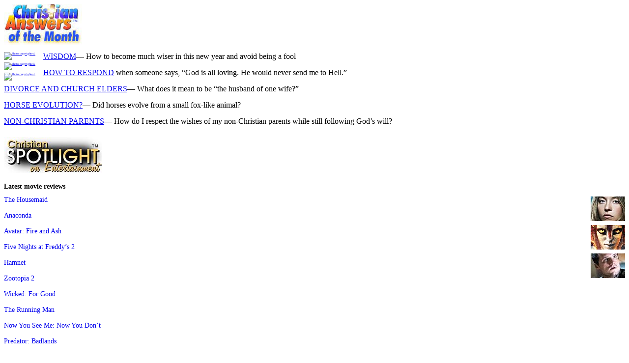

--- FILE ---
content_type: text/html; charset=utf-8
request_url: https://christiananswers.net/spotlight/movies/2008/onemissedcall2008.html
body_size: 26711
content:
<!doctype html><html lang="en"><!-- InstanceBegin template="ReviewTemplate" codeOutsideHTMLIsLocked="false" --><head><meta charset="utf-8"><meta name="viewport" content="width=device-width, initial-scale=1">
<!-- InstanceBeginEditable name="Title" -->
<title>One Missed Call (2008) - Review and/or viewer comments - Christian Spotlight on the Movies - ChristianAnswers.Net</title>

<meta name="ZOOMIMAGE" content="/spotlight/movies/2008/onemissedcall2008-70.jpg">
<!-- InstanceEndEditable -->
<meta name="rating" content="general"><meta name="robots" content="index,follow">
<meta name="owner" content="Christian Answers (ChristianAnswers.Net), a ministry of Films for Christ, PO Box 577, Frankfort KY 40602, USA">
<meta name="description" content="Submit your VIEWER COMMENTS">
<!-- InstanceBeginEditable name="keywords" -->
<meta name="zoomwords" content="MYOR:2008">
<meta name="keywords" content="One Missed Call, remake Of Japanese Film, horror, Based On Novel, christian spotlight on the movies, movie reviews, motion pictures, movies, films, videos, dvd, dvds, critics, critiques, critics, conservative, evangelical, mobile-friendly-responsive">
<!-- InstanceEndEditable -->
<!-- InstanceBeginEditable name="copyright" -->
<meta name="copyright" content="Copyright 2007, Films for Christ">
<!-- InstanceEndEditable -->
<meta name="publisher" content="Christian Answers, a ministry of Films for Christ"><link rel="shortcut icon" href="/favicon.ico" type="image/x-icon"><link rel="shortcut icon" type="image/x-icon" href="/favicon.ico" sizes="32x32"><link rel="preconnect" href="https://fonts.googleapis.com"><link rel="preconnect" href="https://fonts.gstatic.com" crossorigin><link rel="stylesheet" href="https://fonts.googleapis.com/css2?family=Anton&family=Lora:ital,wght@0,400;0,700;1,400;1,700&family=Open+Sans:ital,wght@0,300;0,400;0,600;0,700;0,800;1,300;1,400;1,600;1,700;1,800&family=Oswald:wght@300;400;600;700&display=swap"><link rel="stylesheet" href="/styles/common.css"><link rel="stylesheet" href="/styles/csMovieHeader.css"><link rel="stylesheet" media="print" href="/styles/csFilmReviews-PRINT.css"><link rel="stylesheet" media="screen" href="/styles/csFilmReviews-SCREEN.css"><link rel="stylesheet" href="/styles/spotImagesCommon.css"></head><body id="csFilmReview"><div id="pagewrapper"><!--ZOOMSTOP--><div class="nvbar"><script src="/scripts/cannavbarNew-en.js"></script></div><div class="spothdr"><script src="/scripts/csMovieHeader.js"></script></div><!-- InstanceBeginEditable name="HeroImg" -->
<!--heroimage==========-->
<!-- InstanceEndEditable --><!--END HeroImg--><div id="csMovieReviewPad"><!--begin RightInsertColumn--><div id="reviewrightcolumn"><script src="/1answersofthemonth.js"></script><div class="spotlightnewreviews" id="spotlightnewreviews"><script src="/spotlight/1movies.js"></script></div><div id="prayerhead">Today’s Prayer Focus</div><script src="/spotlight/prayerfocus.js"></script></div><!--END RightInsertColumn-->
<div class="reviewbeginbody">
<!-- InstanceBeginEditable name="moviereview" -->
<div id="reviewedmovie">MOVIE REVIEW</div>
<!-- InstanceEndEditable -->
<!--ZOOMRESTART-->
<h1 class="movietitle">
<!-- InstanceBeginEditable name="movietitle" -->
One Missed Call
<!-- InstanceEndEditable -->
</h1>
<!-- InstanceBeginEditable name="titleaka" -->
<div id="aka">also known as “Don't Pick Up the Cell Phone!,” “You've Got a Call,” “Chakushin ari,” “Llamada perdida,” “Üks vastamata kõne,” “1 puhelu tullut,” <a href="javascript:expand(document.getElementById('akatitlelist'))"><span class="more">See all&nbsp;»</span></a><div id="akatitlelist" style="display:none;">
“1 ubesvart anrop,” “Una Llamada perdida,” “Mistet opkald,” “La Mort en ligne,” “Nieodebrane polaczenie,” “The call: Non rispondere”</div></div>
<!-- InstanceEndEditable -->
<div id="mpaarating">
<a href="/spotlight/movies/titles-a.html#spotindxSidebar">MPA Rating</a>: 
<!-- InstanceBeginEditable name="mpaa" -->
<img class="mpaaPG13" src="/spotlight/images/mpaaPG13-142px.png" alt="PG-13-Rating (MPA)">
<!-- InstanceEndEditable -->
<!-- InstanceBeginEditable name="mpaaDesc" -->
for intense sequences of violence and terror, frightening images, some sexual material and thematic elements.
<!-- InstanceEndEditable -->
</div><!--end mpaarating-->
<!-- InstanceBeginEditable name="reviewer" -->
<p id="reviewer"><span>Reviewed by:</span> <a href="/cgi-bin/search/search.cgi?zoom_query=%22David+Criswell%22&x=0&y=0&zoom_per_page=50&zoom_cat%5B%5D=3&zoom_and=1&zoom_sort=0">David Criswell, Ph.D.</a><br><span>CONTRIBUTOR</span></p>
<!-- InstanceEndEditable -->
<table id="csrevinfotable">
<tr>
<td class="infocolone"><a href="/spotlight/movies/titles-a.html">Moral Rating:</a></td>
<td class="infocoltwo">
<!-- InstanceBeginEditable name="MoralRating" -->
Very Offensive
<!-- InstanceEndEditable -->
</td>
</tr>
<tr>
<td class="infocolone">Moviemaking Quality:</td>
<td class="infocoltwo">
<div class="stars">
<!-- InstanceBeginEditable name="stars" -->
<div class="stars25"></div>
<!-- InstanceEndEditable -->
</div><!--end stars-->
</td>
</tr>
<tr>
<td class="infocolone">Primary Audience:</td>
<td class="infocoltwo">
<!-- InstanceBeginEditable name="audience" -->
Adults Teens
<!-- InstanceEndEditable -->
</td>
</tr>
<tr>
<td class="infocolone">Genre:</td>
<td class="infocoltwo">
<!-- InstanceBeginEditable name="genre" -->
Horror Mystery Thriller Remake
<!-- InstanceEndEditable -->
</td>
</tr>
<tr>
<td class="infocolone">Length:</td>
<td class="infocoltwo">
<!-- InstanceBeginEditable name="length" -->
1 hr. 27 min.
<!-- InstanceEndEditable -->
</td>
</tr>
<tr>
<td class="infocolone">Year of Release:</td>
<td class="infocoltwo">
<!-- InstanceBeginEditable name="year" -->
2008
<!-- InstanceEndEditable -->
</td>
</tr>
<tr>
<td class="infocolone">USA Release:</td>
<td class="infocoltwo">
<!-- InstanceBeginEditable name="usarelease" -->
January 4, 2008<br>
<!-- InstanceEndEditable -->
</td></tr></table><!--end csrevinfotable--><div id="pixinsetCSmr"><!-- InstanceBeginEditable name="206pics" -->

<img src="/spotlight/movies/2008/onemissedcall2008-1.jpg" alt="Copyright, Warner Bros. Pictures" class="moviepicalt">
<img src="/spotlight/movies/2008/onemissedcall2008-2.jpg" alt="Copyright, Warner Bros. Pictures" class="moviepicalt">
<img src="/spotlight/movies/2008/onemissedcall2008-3.jpg" alt="Copyright, Warner Bros. Pictures" class="moviepicalt">
<img src="/spotlight/movies/2008/onemissedcall2008-4.jpg" alt="Copyright, Warner Bros. Pictures" class="moviepicalt">
<img src="/spotlight/movies/2008/onemissedcall2008-5.jpg" alt="Copyright, Warner Bros. Pictures" class="moviepicalt">
<img src="/spotlight/movies/2008/onemissedcall2008-6.jpg" alt="Copyright, Warner Bros. Pictures" class="moviepicalt">
<img src="/spotlight/movies/2008/onemissedcall2008-7.jpg" alt="Copyright, Warner Bros. Pictures" class="moviepicalt">
<img src="/spotlight/movies/2008/onemissedcall2008-8.jpg" alt="Copyright, Warner Bros. Pictures" class="moviepicalt">
<img src="/spotlight/movies/2008/onemissedcall2008-9.jpg" alt="Copyright, Warner Bros. Pictures" class="moviepicalt">
<img src="/spotlight/movies/2008/onemissedcall2008-10.jpg" alt="Copyright, Warner Bros. Pictures" class="moviepicalt">
<!-- InstanceEndEditable -->
<!-- InstanceBeginEditable name="relevantissues" -->
<div id="issues" class="relevant">Relevant Issues</div>
<div class="relevantlist">
<img class="moviepic" src="/spotlight/movies/2008/onemissedcall2008-150.jpg" alt="Copyright, Warner Bros. Pictures">
<p><a href="/dictionary/familiarspirit.html">Ghosts in the Bible</a></p>
<p><a href="/dictionary/demon.html">Demon</a></p>
<p>What is the Occult? <a href="/q-eden/edn-occult-defn.html">Answer</a></p>
<p>THE OCCULT—What does the Bible say about it? <a href="/q-eden/edn-occult.html">Answer</a></p>

</div><!--end relevantlist-->
<!-- InstanceEndEditable -->
</div><!--end pixinsetCSmr-->
<table id="creditstable">
<tr><th>Featuring</th></tr>
<tr><td>
<!-- InstanceBeginEditable name="starring" -->
<a href="/cgi-bin/search/search.cgi?zoom_query=%22Edward+Burns%22&x=0&y=0&zoom_per_page=50&zoom_cat%5B%5D=3&zoom_and=1&zoom_sort=0">Edward Burns</a>, Shannyn Sossamon, Azura Skye, Ana Claudia Talancón, Ray Wise, Rhoda Griffis, Margaret Cho, Jessica Brown, Johnny Lewis, Alana Locke, Kaira Whitehead, Tara Ansley, Wilbur Fitzgerald, Greyson Chadwick, Randy McDowell, Ariel Winter, Mitch English, Kevin Navayne, Grace Baine, Luanne Byrd, Brian Beegle, Steve Warren, Katie Kneeland, Roy McCrerey, Roshika West, Alexandra Taylor, Raegan Lamb, Kendyl McCray, Cal Johnson, Jeff Hallman, Nathan Standridge, Greg Corbett, Dave Spector, Melanie McCullough, John Bailey, Shawn Reynolds, Geoff McKnight, Neill Calabro, Faye Yvette McQueen, Dawn Dininger, Nathan Wright, Jonathan Edward-Davis, Jason Horgan, Matthew Browning, Kasia Kowalczyk, David Dysinger, Lashon Cross, Shawn Cooney, Jody Thompson, Stephanie Schlund, Blake Hester, Robert Cannon, Scott White, Karen Beyer, Chad Schuermeyer, Kelly Finley, Charles D. Frame, Sarah Jean Kubik, Kenneth L. Zirkman, Sarah Jean, Donny Stamper, Andy Velo, Todd Whitfield, Joe Woodyard, Mike E. King, Baxter Bradham, Bob Seel, Lauren Peyton, J.T. Seidler, Ryan Maldonado
<!-- InstanceEndEditable -->
</td></tr>
<tr><th>Director</th></tr>
<tr><td>
<!-- InstanceBeginEditable name="director" -->
Eric Valette<br>
<!-- InstanceEndEditable -->
</td></tr>
<tr><th>Producer</th></tr>
<tr><td>
<!-- InstanceBeginEditable name="producer" -->
Timothy M. Bourne, Shinya Egawa, Allison Haskovec, Manfred D. Heid, Broderick Johnson, Gerd Koechlin, Andrew A. Kosove, Scott Kroopf, Elizabeth Kushman, Josef Lautenschlager, Jennie Lew Tugend, Martin Schuermann, Andreas Thiesmeyer, Steven P. Wegner, Lauren Weissman
<!-- InstanceEndEditable -->
</td></tr>
<tr><th>Distributor</th></tr>
<tr><td>
<!-- InstanceBeginEditable name="distributor" -->
<div class="logoDistribThumb allblack"><a href="/cgi-bin/search/search.cgi?zoom_sort=0&zoom_xml=0&zoom_query=%22Warner+Bros%22&x=0&y=0&zoom_per_page=50&zoom_cat%5B%5D=3&zoom_and=1&zoom_sort=0"><img src="/spotlight/movies/WarnerBrosPicturesLogo190.png" alt="Distributor: Warner Brothers Pictures. Trademark logo."><br>Warner Bros. Pictures<span>, a Warner Bros. Entertainment Company</span></a></div>
<!-- InstanceEndEditable -->
</td></tr></table><!--end creditstable-->
<!-- InstanceBeginEditable name="tagline" -->
<p class="tagline">“What will it sound like when you die?”</p>
<!-- InstanceEndEditable -->
<!-- InstanceBeginEditable name="synopsis" -->
<p id="psynopsis"><span>Here’s what the distributor says about their film:</span> “What will it sound like when you die? In ‘One Missed Call,’ a chain of people receive terrifying cell phone messages of their own final fatal moments. Though the messages can be deleted, their number is up. Beth Raymond (Shannyn Sossamon) is traumatized when she witnesses the gruesome deaths of two friends just days apart. Even more disturbing, she knows that both of them had received chilling cell phone messages—actual recordings of their own horrifying last moments. Impossibly, the calls were received days before they died, but each death occurred precisely when and how the messages foretold. The police think Beth is delusional—except for Detective Jack Andrews (<a href="/cgi-bin/search/search.cgi?zoom_query=%22Edward+Burns%22&x=0&y=0&zoom_per_page=50&zoom_cat%5B%5D=3&zoom_and=1&zoom_sort=0">Edward Burns</a>) whose own sister was killed in a freak accident that bears a strange similarity to the deaths of Beth's friends. Together, Jack and Beth work feverishly to unravel the mystery behind the ominous calls. But even as they get closer to the truth, Beth's cell phone begins to ring with an eerie tune, and the readout says One Missed Call…<br><br>In this remake of the Japanese horror film ‘Chakushin Ari’ (2003), several people start receiving voice-mails from their future selves—messages which include the date, time, and some of the details of their deaths.”</p>
<!-- InstanceEndEditable -->
<div id="review"> 
<!-- InstanceBeginEditable name="review" -->
<p>This film is based on the novel <i>Chakushin ari</i> by Yasushi Akimoto.</p>

<p><span class="bigcap">S</span>hould you ever receive a phone call from yourself dated in the future, do not answer. This may be the most meaningful message of “One Missed Call,” the most recent Hollywood remake of a Japanese horror film by the same name.</p>
<p>Now it is clear that Hollywood is running out of ideas of its own, and if it is going to make remakes, why not remake a foreign film that most Americans have never seen? The idea worked well for the remakes of The Ring and the Grudge, but not so well in other cases. “One Missed Call” falls into the later category, although not for lack of trying. In some ways “One Missed Call” improved upon the original, but in other ways it was a large step down. The most obvious failure was the transition from eastern mysticism to western spiritualism. In the east, it is conceivable to picture dead spirits as energy which can be transmitted like radio waves. In westernizing the story, there was a scene where a TV evangelist attempts to cast a <a href="/dictionary/demon.html">demon</a> out of the cell phone “in the name of Jesus”! This was not only preposterous, but a clear mocking of TV evangelists, if not Christianity itself. More important to the film was that it made the entire plot ludicrous. More than once in the film there were chuckles and laughter emerging from the audience. This is not a good sign for a serious horror film.</p>
<p>“One Missed Call” revolves around a group of people who die under mysterious, and violent circumstances, after received phone calls from themselves dated at the exact time of their impending death. Together with a police detective, two people set out to find out what <a href="/dictionary/demon.html">demonic</a> spirit is causing the deaths, and why. In eastern mysticism, a spirit can be appeased. In western tradition, the whole idea of hunting down a <a href="/dictionary/ghost.html">ghost</a> that possesses cell phones seems ludicrous. The key to “One Missed Call”'s success would be in its ability to sell the west on this concept, but by westernizing the story too much, it becomes laughable despite some good directing and favorable alterations. From a technical standpoint the film was well directed and the cinematography was nice. The film looked good, but felt absurd and cliche.</p>
<p>On the positive side was the directing and acting, which made the film tolerable. There were also some good changes from the original film. The original film featured someone being killed by the ghost on live television. This seemed a bit too much for me. Fortunately, in the American version, the murder is never broadcast, but somehow blocked and appears as pure static. There are many new scenes of ghostly apparitions missing from the original which give the movie a more tense mood, and the violence of the original was also toned down for a PG-13 rating. Finally, the pace of the film was much better, making for a shorter film.</p>
<p>On the negative side is the <a href="/q-eden/edn-occult.html">occult</a> storyline, <a href="/dictionary/blasphemy.html">blasphemy</a>, mockery of Christian evangelists (if not Christianity), and poor alteration decisions such as casting <a href="/dictionary/demon.html">demons</a> out of cell phones and the rather curious alteration of the ending which led one audience member to shout “what!” as the credits began to roll. Even the hard candy (which was a critical piece of evidence in the original) was somehow forgotten and dismissed with a single piece of dialogue.</p>
<p>Morally the film is a well deserved PG-13, which pushes an R-rating. Although no nudity there is talk of “sex and phone sex” at the same time and a brief (but not graphic) sex scene in a room (no nudity is shown). There is the use of the s-word and b-s-, as well as some other mild profanities throughout the film. The main problem is the violence. Despite being toned down from the original, there was ample violence and even gore. In addition to the many corpses, ghostly corpses, and apparitions (many of which are grisly), there is a pike shown puncturing someone's chest, some scenes of child abuse, including someone being burned with cigarettes, a knife is shoved in someone's eye (not graphically shown), and the grisly addition of a severed hand seen dialing a cell phone!</p>
<p>Perhaps the worse part of the film is its blatant mockery of TV evangelists, if not Christianity itself. There is an extended scene of an attempted exorcism by TV preachers. The evangelist tells the camera man to “make sure Jesus is centered” in the shot. Later a preacher attempts to cast demons from the cell phone “in the name of Jesus,” and the image of Jesus shown on a crucifix apparently becomes possessed itself, as it twists and distorts its expression to a grimace.</p>
<p>Lastly, is the occultism of the story itself. We know that the Scriptures tell us that “it is appointed for man to die once, and then comes judgment” (<a href="/bible/heb9.html#27">Hebrews 9:27</a>). The concept of vengeful <a href="/dictionary/spirit.html">spirits</a> exacting revenge upon the living is thoroughly at odds with the Judeo-Christian worldview with which the film erroneously attempts wed.</p>
<p>Part of me wanted to like the film. I really did. Nevertheless, despite the technical quality of the film, it fails to entertain as it wishes. Even if the movie had not gone out of its way to mock Christianity (or at least TV evangelists), it tried too hard to be different from the original and ultimately loses its way.</p>
<p>Violence: Heavy / Profanity: Moderate / Sex/Nudity: Mild</p>
<!-- InstanceEndEditable -->
<!-- InstanceBeginEditable name="volunteerneeded" -->
<!-- InstanceEndEditable -->
<!-- InstanceBeginEditable name="relevantissuesref" --> 

<!-- InstanceEndEditable -->

</div><!--end review section--><br><!-- InstanceBeginEditable name="commentsrequest" -->
<div id="comments" class="spotcommhdr"><a href="https://forms.christiananswers.net/moviecomments/"><img class="spotvwrcomm" src="/spotlight/viewercomments.gif" alt="Viewer Comments"><img src="/spotlight/sendyourcomments.gif" alt="Send your comments" class="spotsendcomm"></a></div>
<!-- InstanceEndEditable -->
<!-- InstanceBeginEditable name="viewercomments" -->
<div id="commentsavailable">
<ul>
<li><a href="#positive">Positive</a></li>
<li><a href="#neutral">Neutral</a></li>
<li><a href="#negative">Negative</a></li>
<li><a href="#youngpeople">Young people</a></li>
<li><a href="#nonviewer">Non-viewer comments</a></li>
</ul>
</div>

<div id="positive">Positive</div>

<div class="comment"><span class="overall">Positive</span>—This movie was great!… this movie deserved PG-13! This movie kept me on the edge of my seat! I loved it; it had some scary images like a dead body in a tunnel. And there was no f-bombs, about two s-bombs. And the sexual content, none. The movie was a little fast as in lots of people die really fast. I didn't really like the acting and cast, but that's just my opinion!…<br><span class="myratings">My Ratings:</span> Moral rating: Good / Moviemaking quality: 4<br><div class="nameage">Amy, age 41</div></div>



<div id="neutral">Neutral</div>

<div class="comment"><span class="overall">Neutral</span>—This movie was surprisingly really good. It was an excellent horror, suspense detective thriller. It reminded me a lot of the movie “<a href="/spotlight/movies/2002/thering.html">The Ring</a>.” The acting was good in most of the dramatic scenes, but when the scenes were less intense the actors seemed like they were just reading from a script. There were some curse words but not over the top. Mostly the “s-word.” As a christian, one part in the film really bothered me though. It was a scene were some teenagers were making out and the camera angle was shot between the girls legs with her dress lifted up so it really looked like they were having sex. however that part did go by really fast. After that scene the movie seemed to get a lot better. I was on the edge of my seat through out the rest of the movie. I would recommend this movie to film goers that are really into this type of genre because it lives up to its hype.<br><span class="myratings">My Ratings:</span> Moral rating: Average / Moviemaking quality: 3½<br><div class="nameage">Gene Cooks, age 32</div></div>

<div class="comment"><span class="overall">Neutral</span>—My Faith: Agnostic. I would just like to mention that as neither a believer or non-believer of God or Jesus or any religion what so ever, I fail to see how the use of the statue of Jesus Christ was used in an offensive manner. I felt it was a accurate potrayal of modern day exorcisms (my spelling may not be accurate). They were not saying Jesus was evil or anything of the sort, they were simply showing the demons from Taylor's exorcism inhabiting different props in the room. Seeing as this was a set on a televison show and they were using the goodness of God and Jesus, it seemed only natural that the statues would be there.<br><br>The movie itself was not that bad, despite being quite confusing at some parts and the ending not making much sense. It was quite jumpy and creepy which is what I like in a horror movie, but I must say it wasn't one of my favourites. I would however like to see the original Japanese version and plan to do so at some point in the future.<br><span class="myratings">My Ratings:</span> Moral rating: Better than Average / Moviemaking quality: 4<br><div class="nameage">Josey, age 24 (United Kingdom)</div></div>






<div id="negative">Negative</div>

<div class="comment"><span class="overall">Negative</span>—I will no longer just sit by and watch them (attempt to) degrade Jesus Christ. I watched Ben Hur the other day and what a difference in the amount of respect. I walked out when they made the figure of Christ part of the “horror.” I should have never walked in there. Blasphemy is just as bad. We are turning into Rome.<br><span class="myratings">My Ratings:</span> Moral rating: Extremely Offensive / Moviemaking quality: 4<br><div class="nameage">Quintin, age 24</div></div>



<div id="youngpeople">Comments from young people</div>

<div class="comment"><span class="overall">Neutral</span>—My friends and I went into this movie looking for a scare. From the previews it actually looked pretty scary so we said why not? Actually without giving to much away I believe the first “opening scene” was scarier than the rest of the movie put together. There are a few jumpy parts that are always fun,and the plot is somewhat easy to follow. BUT it is nothing compared to other Sci-fi thrillers like “<a href="/spotlight/movies/2002/thering.html">The Ring</a>,” in my opinion. There are just not enough supporting elements that make it worth getting scared or watching in the first place. There is also a scene that I would consider somewhat offending to the Christian faith.<br><br>*Spoiler*(kinda)-in one scene I feel like <a href="/jesus/home.html">Jesus Christ</a> and <a href="/menu-ar1.html">Religion</a> in general are made into a joke. There's one incident where an Exorcism was turned into a reality show of some sort. The faces of Jesus and what looked to be Saints were turned into the faces of the “evil dead people,” I guess you could call them. I found that part disturbing.<br><br>*END* Profanity was pretty mild only a few uses of the “sh” word were used, though I didn't hear an abundance of anything to harsh. Overall, this movie was okay and in the end showed the value of caring, but nothing I would spend money on again. Go see “<a href="/spotlight/movies/2007/juno2007.html">Juno</a>” instead.<br><span class="myratings">My Ratings:</span> Moral rating: Offensive / Moviemaking quality: 4<br><div class="nameage">Ashley, age 16</div></div>

<div class="comment"><span class="overall">Negative</span>—I did not like this movie at all. It made me rather uncomfortable. My friend and I went and saw it and got up and left. It, in our opinion, was satanic and made Jesus appear horrible.<br><span class="myratings">My Ratings:</span> Moral rating: Extremely Offensive / Moviemaking quality: 4<br><div class="nameage">Kelsey, age 17</div></div>
<div id="nonviewer">Comments from non-viewers</div>
<div class="comment">I am from Asia and since this movie was rehashed from the original Japanese version, I thought I have to say something about the general horror genre movies that are coming out from Japan, Korea and Thailand which are now being remade for the English speaking market. Most of them are beautifully shot, and some are well acted and directed, but that does not matter as most of the films have demonic themes that comes from the filmmakers’ respective cultural background. [EG Female, child ghost or apparitions, curses and even witchcraft] If you are a Christian, it's best that you refrain from watching them. Be aware of the dark objectives of these films. Mat 10:16 “Behold, I am sending you out as sheep in the midst of wolves, so be wise as serpents and innocent as doves.”…<br><div class="nameage">Jon, age 47, Singapore</div></div>
<!-- InstanceEndEditable --><!--end viewercomments--><!--ZOOMSTOP--><hr class="endreviewbody"><script src="/spotlight/movies/disclaimer.js"></script></div><!--end reviewbody--><div class="spotrevfooter"><script src="/spotlight/movies/moviereviewfooter.js"></script></div></div><!--==========END csMovieReviewPad==========--><footer><script src="/scripts/canfooter.js"></script></footer></div><!--end pagewrapper-->
<script src="/scripts/expandtext.js"></script><script src="/scripts/pullquote.js"></script><script src="/scripts/jquery.js"></script><script src="/scripts/jquery.commonCA.js"></script><script src="/scripts/zoombox.js"></script><script>$('a.zoombox').zoombox();</script><script src="/scripts/jquery.dropdown.js"></script><script src="/scripts/jquery.cookieBar.js"></script><script src="/scripts/CAN_campaignhdr.js"></script><script src="/scripts/faithlifeNASB-spotlight.js"></script>
<script>var gaJsHost = (("https:" == document.location.protocol) ? "https://ssl." : "http://www.");document.write(unescape("%3Cscript src='" + gaJsHost + "google-analytics.com/ga.js'%3E%3C/script%3E"));</script><script>var pageTracker = _gat._getTracker("UA-1914339-1");pageTracker._initData();pageTracker._trackPageview();</script><!--ZOOMRESTART--></body><!-- InstanceEnd --></html>


--- FILE ---
content_type: application/javascript; charset=utf-8
request_url: https://christiananswers.net/spotlight/1movies.js
body_size: 7349
content:
charset="utf-8"
/*
Christian Spotlight on Entertainment movie review
Published by Christian Answers • Copyright © 1995-2024, Films for Christ. UTF-8 character set.
Source: ChristianAnswers.Net/syndication.html
Requires: Full URLS (SYDNICATED feed)
Last coding update: 6.13.2025 pst
*/
document.write( '<style>#CSSynd-Container {background:#fff; font-size:90%; margin:0 0 20px 0;} #CSSynd-Container a {text-decoration:none; border:none;} .CSSynd-List {margin:0; padding:0; text-align:left;} .CSSynd-List li {list-style-type:none; margin:0 0 15px 0;} #CSSynd-Logo {margin-top:8px; width:100%; max-width:200px; height:auto; border:0;} .CSSynd-Subtitles {font-weight:bold; margin:15px 0 10px 0;} .CSSynd-Images {float:right; width:70px; margin:0 0 0 10px;} #CSSynd-MoviePix img {width:70px; height:50px; border:0; margin:2px 0; font-size:6px;} #CSSynd-MoviePix a {text-decoration:none;} #CSSynd-DVDPix {margin:0;} #CSSynd-DVDPix img {width:70px; border:0; margin:2px 0; font-size:6px;} #CSSynd-DVDPix a {text-decoration:none;}</style>\n' );

document.write( '<div id="CSSynd-Container"><a style="border:none; background:none;" href="https://ChristianAnswers.Net/spotlight/home.html"><img id="CSSynd-Logo" src="https://ChristianAnswers.Net/spotlight/spotlight-logo.jpg" alt="Click here for Christian Spotlight on Entertainment"></a><div class="CSSynd-Subtitles">Latest movie reviews</div><!--END CSSynd-Subtitles-->\n' );
document.write( '<div class="CSSynd-Images"><div id="CSSynd-MoviePix">\n' );
// MOVIEPICS

document.write( '<a style="border:none; background:none;" href="https://ChristianAnswers.Net/spotlight/movies/2025/housemaid2025.html"><img src="https://ChristianAnswers.Net/spotlight/movies/2025/housemaid2025-70.jpg" alt="click for review"></a>\n' );

document.write( '<a style="border:none; background:none;" href="https://ChristianAnswers.Net/spotlight/movies/2025/avatar2025.html"><img src="https://ChristianAnswers.Net/spotlight/movies/2025/avatar2025-70.jpg" alt="click for review"></a>\n' );

document.write( '<a style="border:none; background:none;" href="https://ChristianAnswers.Net/spotlight/movies/2025/fivenightsatfreddys2025.html"><img src="https://ChristianAnswers.Net/spotlight/movies/2025/fivenightsatfreddys2025-70.jpg" alt="click for review"></a>\n' );

// end moviepics
document.write( '</div><!--END CSSynd-Images--></div>\n' );



// begin NEW REVIEWS
document.write( '<ul class="CSSynd-List">\n' );


document.write( '<li><a href="https://ChristianAnswers.Net/spotlight/movies/2025/housemaid2025.html">The Housemaid</a></li>\n' );

document.write( '<li><a href="https://ChristianAnswers.Net/spotlight/movies/2025/anaconda2025.html">Anaconda</a></li>\n' );

document.write( '<li><a href="https://ChristianAnswers.Net/spotlight/movies/2025/avatar2025.html">Avatar: Fire and Ash</a></li>\n' );

document.write( '<li><a href="https://ChristianAnswers.Net/spotlight/movies/2025/fivenightsatfreddys2025.html">Five Nights at Freddy’s 2</a></li>\n' );

document.write( '<li><a href="https://ChristianAnswers.Net/spotlight/movies/2025/hamnet2025.html">Hamnet</a></li>\n' );

document.write( '<li><a href="https://ChristianAnswers.Net/spotlight/movies/2025/zootopia2025.html">Zootopia 2</a></li>\n' );

document.write( '<li><a href="https://ChristianAnswers.Net/spotlight/movies/2025/wicked2025.html">Wicked: For Good</a></li>\n' );

document.write( '<li><a href="https://ChristianAnswers.Net/spotlight/movies/2025/runningman2025.html">The Running Man</a></li>\n' );

document.write( '<li><a href="https://ChristianAnswers.Net/spotlight/movies/2025/nowyouseeme2025.html">Now You See Me: Now You Don’t</a></li>\n' );

document.write( '<li><a href="https://ChristianAnswers.Net/spotlight/movies/2025/predator2025.html">Predator: Badlands</a></li>\n' );

document.write( '<li><a href="https://ChristianAnswers.Net/spotlight/movies/2025/regrettingyou2025.html">Regretting You</a></li>\n' );


document.write( '</ul><!--END CSSynd-List-->\n' );
// end moviereviewlinks


document.write( '<div class="CSSynd-Subtitles">Reviews of new videos</div>\n' );
// DVDPICS
document.write( '<div class="CSSynd-Images"><div id="CSSynd-DVDPix">\n' );


document.write( '<a style="border:none; background:none;" href="https://ChristianAnswers.Net/spotlight/movies/2025/tron2025.html"><img src="https://ChristianAnswers.Net/spotlight/movies/2025/tron2025-dvd.jpg" alt="click for review"></a>\n' );

document.write( '<a style="border:none; background:none;" href="https://ChristianAnswers.Net/spotlight/movies/2025/bigboldbeautifuljourney2025.html"><img src="https://ChristianAnswers.Net/spotlight/movies/2025/bigboldbeautifuljourney2025-dvd.jpg" alt="click for review"></a>\n' );


document.write( '</div><!--END CSSynd-DVDPix--></div><!--END CSSynd-Images-->\n' );
// end dvdpics



// begin DVD REVIEWS
document.write( '<ul class="CSSynd-List">\n' );

document.write( '<li><a href="https://ChristianAnswers.Net/spotlight/movies/2025/tron2025.html">Tron: Ares</a></li>\n' );

document.write( '<li><a href="https://ChristianAnswers.Net/spotlight/movies/2025/bigboldbeautifuljourney2025.html">A Big Bold Beautiful Journey</a></li>\n' );

document.write( '<li><a href="https://ChristianAnswers.Net/spotlight/movies/2025/strangers2025.html">The Strangers: Chapter 2</a></li>\n' );

document.write( '<li><a href="https://ChristianAnswers.Net/spotlight/movies/2025/conjuring2025.html">The Conjuring: Last Rites</a></li>\n' );

document.write( '<li><a href="https://ChristianAnswers.Net/spotlight/movies/2025/longwalk2025.html">The Long Walk</a></li>\n' );

document.write( '<li><a href="https://ChristianAnswers.Net/spotlight/movies/2025/freakierfriday2025.html">Freakier Friday</a></li>\n' );

document.write( '<li><a href="https://ChristianAnswers.Net/spotlight/movies/2025/nakedgun2025.html">Naked Gun</a></li>\n' );

document.write( '<li><a href="https://ChristianAnswers.Net/spotlight/movies/2025/caughtstealing2025.html">Caught Stealing</a></li>\n' );

document.write( '<li><a href="https://ChristianAnswers.Net/spotlight/movies/2025/smurfs2025.html">Smurfs</a></li>\n' );

document.write( '<li><a href="https://ChristianAnswers.Net/spotlight/movies/2025/missionimpossible2025.html">Mission: Impossible - The Final Reckoning</a></li>\n' );

document.write( '<li><a href="https://ChristianAnswers.Net/spotlight/movies/2025/fantasticfour2025.html">The Fantastic Four: First Steps</a></li>\n' );

document.write( '<li><a href="https://ChristianAnswers.Net/spotlight/movies/2025/weapons2025.html">Weapons</a></li>\n' );


// end dvdlinks
document.write( '<li><a href="https://ChristianAnswers.Net/spotlight/home.html">…other recent releases</a></li></ul><!--END CSSynd-List-->\n' );
document.write( '<form class="zoom_searchform" method="get" action="https://ChristianAnswers.Net/cgi-bin/search/search.cgi"><fieldset><input class="zoom_searchbox" type="text" name="zoom_query" value="" placeholder="Film"><input type="submit" value="search"><input type="hidden" name="zoom_per_page" value="50"><input type="hidden" name="zoom_cat[]" value="3"><input type="hidden" name="zoom_and" value="3"><input type="hidden" name="zoom_sort" value="0"></fieldset></form>\n' );
document.write( '</div><!--END CSSynd-Container==========-->\n' );
// END